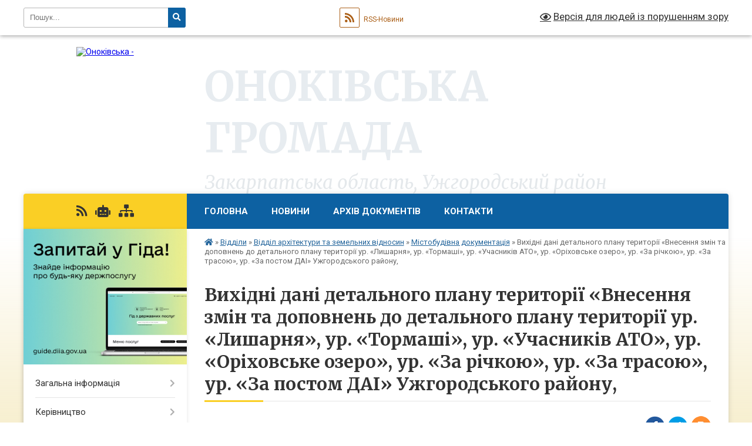

--- FILE ---
content_type: text/html; charset=UTF-8
request_url: https://onokivska-gromada.gov.ua/news/1626696341/
body_size: 14976
content:
<!DOCTYPE html>
<html lang="uk">
<head>
	<!--[if IE]><meta http-equiv="X-UA-Compatible" content="IE=edge"><![endif]-->
	<meta charset="utf-8">
	<meta name="viewport" content="width=device-width, initial-scale=1">
	<!--[if IE]><script>
		document.createElement('header');
		document.createElement('nav');
		document.createElement('main');
		document.createElement('section');
		document.createElement('article');
		document.createElement('aside');
		document.createElement('footer');
		document.createElement('figure');
		document.createElement('figcaption');
	</script><![endif]-->
	<title>Вихідні дані детального плану території  «Внесення змін та доповнень до детального плану території ур. «Лишарня», ур. «Тормаші», ур. «Учасників АТО», ур. «Оріховське озеро», ур. «За річкою», ур. «За трасою», ур. «За постом ДАІ» Ужгородського району,  | Оноківська громада</title>
	<meta name="description" content="">
	<meta name="keywords" content="Вихідні, дані, детального, плану, території, , «Внесення, змін, та, доповнень, до, детального, плану, території, ур., «Лишарня»,, ур., «Тормаші»,, ур., «Учасників, АТО»,, ур., «Оріховське, озеро»,, ур., «За, річкою»,, ур., «За, трасою»,, ур., «За, постом, ДАІ», Ужгородського, району,, , |, Оноківська, громада">

	
		<meta property="og:image" content="https://rada.info/upload/users_files/04350168/gerb/ОТГ_page-0001.png">
	<meta property="og:image:width" content="">
	<meta property="og:image:height" content="">
			<meta property="og:title" content="Вихідні дані детального плану території  «Внесення змін та доповнень до детального плану території ур. «Лишарня», ур. «Тормаші», ур. «Учасників АТО», ур. «Оріховське озеро», ур. «За річкою», ур. «За трасою», ур. «За постом ДАІ» Ужгородського району, ">
				<meta property="og:type" content="article">
	<meta property="og:url" content="https://onokivska-gromada.gov.ua/news/1626696341/">
		
		<link rel="apple-touch-icon" sizes="57x57" href="https://gromada.org.ua/apple-icon-57x57.png">
	<link rel="apple-touch-icon" sizes="60x60" href="https://gromada.org.ua/apple-icon-60x60.png">
	<link rel="apple-touch-icon" sizes="72x72" href="https://gromada.org.ua/apple-icon-72x72.png">
	<link rel="apple-touch-icon" sizes="76x76" href="https://gromada.org.ua/apple-icon-76x76.png">
	<link rel="apple-touch-icon" sizes="114x114" href="https://gromada.org.ua/apple-icon-114x114.png">
	<link rel="apple-touch-icon" sizes="120x120" href="https://gromada.org.ua/apple-icon-120x120.png">
	<link rel="apple-touch-icon" sizes="144x144" href="https://gromada.org.ua/apple-icon-144x144.png">
	<link rel="apple-touch-icon" sizes="152x152" href="https://gromada.org.ua/apple-icon-152x152.png">
	<link rel="apple-touch-icon" sizes="180x180" href="https://gromada.org.ua/apple-icon-180x180.png">
	<link rel="icon" type="image/png" sizes="192x192"  href="https://gromada.org.ua/android-icon-192x192.png">
	<link rel="icon" type="image/png" sizes="32x32" href="https://gromada.org.ua/favicon-32x32.png">
	<link rel="icon" type="image/png" sizes="96x96" href="https://gromada.org.ua/favicon-96x96.png">
	<link rel="icon" type="image/png" sizes="16x16" href="https://gromada.org.ua/favicon-16x16.png">
	<link rel="manifest" href="https://gromada.org.ua/manifest.json">
	<meta name="msapplication-TileColor" content="#ffffff">
	<meta name="msapplication-TileImage" content="https://gromada.org.ua/ms-icon-144x144.png">
	<meta name="theme-color" content="#ffffff">
	
	
		<meta name="robots" content="">
	
	<link rel="preconnect" href="https://fonts.googleapis.com">
	<link rel="preconnect" href="https://fonts.gstatic.com" crossorigin>
	<link href="https://fonts.googleapis.com/css?family=Merriweather:400i,700|Roboto:400,400i,700,700i&amp;subset=cyrillic-ext" rel="stylesheet">

    <link rel="preload" href="https://cdnjs.cloudflare.com/ajax/libs/font-awesome/5.9.0/css/all.min.css" as="style">
	<link rel="stylesheet" href="https://cdnjs.cloudflare.com/ajax/libs/font-awesome/5.9.0/css/all.min.css" integrity="sha512-q3eWabyZPc1XTCmF+8/LuE1ozpg5xxn7iO89yfSOd5/oKvyqLngoNGsx8jq92Y8eXJ/IRxQbEC+FGSYxtk2oiw==" crossorigin="anonymous" referrerpolicy="no-referrer" />
	
    <link rel="preload" href="//gromada.org.ua/themes/nature/css/styles_vip.css?v=3.31" as="style">
	<link rel="stylesheet" href="//gromada.org.ua/themes/nature/css/styles_vip.css?v=3.31">
	<link rel="stylesheet" href="//gromada.org.ua/themes/nature/css/77186/theme_vip.css?v=1768741149">
	
		<!--[if lt IE 9]>
	<script src="https://oss.maxcdn.com/html5shiv/3.7.2/html5shiv.min.js"></script>
	<script src="https://oss.maxcdn.com/respond/1.4.2/respond.min.js"></script>
	<![endif]-->
	<!--[if gte IE 9]>
	<style type="text/css">
		.gradient { filter: none; }
	</style>
	<![endif]-->

</head>
<body class="">

	<a href="#top_menu" class="skip-link link" aria-label="Перейти до головного меню (Alt+1)" accesskey="1">Перейти до головного меню (Alt+1)</a>
	<a href="#left_menu" class="skip-link link" aria-label="Перейти до бічного меню (Alt+2)" accesskey="2">Перейти до бічного меню (Alt+2)</a>
    <a href="#main_content" class="skip-link link" aria-label="Перейти до головного вмісту (Alt+3)" accesskey="3">Перейти до текстового вмісту (Alt+3)</a>



		<div id="all_screen">

						<section class="search_menu">
				<div class="wrap">
					<div class="row">
						<div class="grid-25 fl">
							<form action="https://onokivska-gromada.gov.ua/search/" class="search">
								<input type="text" name="q" value="" placeholder="Пошук..." aria-label="Введіть пошукову фразу" required>
								<button type="submit" name="search" value="y" aria-label="Натисніть для здійснення пошуку"><i class="fa fa-search"></i></button>
							</form>
							<a id="alt_version_eye" href="#" title="Версія для людей із порушенням зору" onclick="return set_special('4beb8cf03a5ac95735de9ca837ce8ee8569cf7da');"><i class="far fa-eye"></i></a>
						</div>
						<div class="grid-75">
							<div class="row">
								<div class="grid-25" style="padding-top: 13px;">
									<div id="google_translate_element"></div>
								</div>
								<div class="grid-25" style="padding-top: 13px;">
									<a href="https://gromada.org.ua/rss/77186/" class="rss" title="RSS-стрічка"><span><i class="fa fa-rss"></i></span> RSS-Новини</a>
								</div>
								<div class="grid-50 alt_version_block">

									<div class="alt_version">
										<a href="#" class="set_special_version" onclick="return set_special('4beb8cf03a5ac95735de9ca837ce8ee8569cf7da');"><i class="far fa-eye"></i> Версія для людей із порушенням зору</a>
									</div>

								</div>
								<div class="clearfix"></div>
							</div>
						</div>
						<div class="clearfix"></div>
					</div>
				</div>
			</section>
			
			<header>
				<div class="wrap">
					<div class="row">

						<div class="grid-25 logo fl">
							<a href="https://onokivska-gromada.gov.ua/" id="logo">
								<img src="https://rada.info/upload/users_files/04350168/gerb/ОТГ_page-0001.png" alt="Оноківська - ">
							</a>
						</div>
						<div class="grid-75 title fr">
							<div class="slogan_1">Оноківська громада</div>
							<div class="slogan_2">Закарпатська область, Ужгородський район</div>
						</div>
						<div class="clearfix"></div>

					</div>
				</div>
			</header>

			<div class="wrap">
				<section class="middle_block">

					<div class="row">
						<div class="grid-75 fr">
							<nav class="main_menu" id="top_menu">
								<ul>
																		<li class=" has-sub">
										<a href="https://onokivska-gromada.gov.ua/main/">Головна</a>
																				<button onclick="return show_next_level(this);" aria-label="Показати підменю"></button>
																														<ul>
																						<li>
												<a href="https://onokivska-gromada.gov.ua/news/">Новини</a>
																																			</li>
																																</ul>
																			</li>
																		<li class=" has-sub">
										<a href="https://onokivska-gromada.gov.ua/novini-13-12-07-02-12-2020/">Новини</a>
																				<button onclick="return show_next_level(this);" aria-label="Показати підменю"></button>
																														<ul>
																						<li>
												<a href="https://onokivska-gromada.gov.ua/uryadovi-programi-15-31-41-06-12-2020/">Урядові програми</a>
																																			</li>
																																</ul>
																			</li>
																		<li class="">
										<a href="https://onokivska-gromada.gov.ua/docs/">Архів документів</a>
																													</li>
																		<li class="">
										<a href="https://onokivska-gromada.gov.ua/feedback/">Контакти</a>
																													</li>
																										</ul>

								<button class="menu-button" id="open-button" tabindex="-1"><i class="fas fa-bars"></i> Меню сайту</button>

							</nav>
							<div class="clearfix"></div>

														<section class="bread_crumbs">
								<div xmlns:v="http://rdf.data-vocabulary.org/#"><a href="https://onokivska-gromada.gov.ua/" title="Головна сторінка"><i class="fas fa-home"></i></a> &raquo; <a href="https://onokivska-gromada.gov.ua/viddili-11-54-52-02-08-2023/">Відділи</a> &raquo; <a href="https://onokivska-gromada.gov.ua/viddil-mistobuduvannya-ta-arhitekturi-17-05-59-15-12-2021/">Відділ архітектури та земельних відносин</a> &raquo; <a href="https://onokivska-gromada.gov.ua/mistobudivna-dokumentaciya-16-16-54-30-03-2020/" aria-current="page">Містобудівна документація</a>  &raquo; <span>Вихідні дані детального плану території  «Внесення змін та доповнень до детального плану території ур. «Лишарня», ур. «Тормаші», ур. «Учасників АТО», ур. «Оріховське озеро», ур. «За річкою», ур. «За трасою», ур. «За постом ДАІ» Ужгородського району, </span></div>
							</section>
							
							<main id="main_content">

																											<h1>Вихідні дані детального плану території  «Внесення змін та доповнень до детального плану території ур. «Лишарня», ур. «Тормаші», ур. «Учасників АТО», ур. «Оріховське озеро», ур. «За річкою», ур. «За трасою», ур. «За постом ДАІ» Ужгородського району, </h1>


<div class="row">
	<div class="grid-30 one_news_date">
		Дата: <span>15.07.2021 15:04</span>
	</div>
	<div class="grid-30 one_news_count">
		Кількість переглядів: <span>696</span>
	</div>
		<div class="grid-30 one_news_socials">
		<button class="social_share" data-type="fb" aria-label="Поширити у Фейсбук"><img src="//gromada.org.ua/themes/nature/img/share/fb.png" alt="Іконака Фейсбук"></button>
		<button class="social_share" data-type="tw" aria-label="Поширити у Твітер"><img src="//gromada.org.ua/themes/nature/img/share/tw.png" alt="Іконка Твітер"></button>
		<button class="print_btn" onclick="window.print();" aria-label="Надрукувати"><img src="//gromada.org.ua/themes/nature/img/share/print.png" alt="Іконка принтеру"></button>
	</div>
		<div class="clearfix"></div>
</div>

<hr>

<p><iframe allow="autoplay" height="480" src="https://drive.google.com/file/d/1C8nZi6IBuvtbO8dBFVdVirFdS0Pud6oX/preview" width="640"></iframe></p>
<div class="clearfix"></div>

<hr>



<p><a href="https://onokivska-gromada.gov.ua/mistobudivna-dokumentaciya-16-16-54-30-03-2020/" class="btn btn-grey">&laquo; повернутися</a></p>																	
							</main>
						</div>
						<div class="grid-25 fl">

							<div class="project_name">
								<a href="https://gromada.org.ua/rss/77186/" rel="nofollow" target="_blank" title="RSS-стрічка новин сайту"><i class="fas fa-rss"></i></a>
																<a href="https://onokivska-gromada.gov.ua/feedback/#chat_bot" title="Наша громада в смартфоні"><i class="fas fa-robot"></i></a>
																																																								<a href="https://onokivska-gromada.gov.ua/sitemap/" title="Мапа сайту"><i class="fas fa-sitemap"></i></a>
							</div>
							<aside class="left_sidebar">
				
																<div class="diia_guide">
									<a href="https://guide.diia.gov.ua/" rel="nofollow" target="_blank"><img src="https://gromada.org.ua/upload/diia_guide.jpg" alt="Гід державних послуг"></a>
								</div>
								
																<nav class="sidebar_menu" id="left_menu">
									<ul>
																				<li class=" has-sub">
											<a href="https://onokivska-gromada.gov.ua/zagalna-informaciya-15-18-32-03-08-2023/">Загальна інформація</a>
																						<button onclick="return show_next_level(this);" aria-label="Показати підменю"></button>
																																	<i class="fa fa-chevron-right"></i>
											<ul>
																								<li class=" has-sub">
													<a href="https://onokivska-gromada.gov.ua/istorichna-dovidka-17-16-55-26-02-2020/">Історична довідка</a>
																										<button onclick="return show_next_level(this);" aria-label="Показати підменю"></button>
																																							<i class="fa fa-chevron-right"></i>
													<ul>
																												<li><a href="https://onokivska-gromada.gov.ua/istoriya-sela-onokivci-08-31-47-27-02-2020/">Село Оноківці</a></li>
																												<li><a href="https://onokivska-gromada.gov.ua/istoriya-sela-orihovicya-08-34-05-27-02-2020/">Село Оріховиця</a></li>
																												<li><a href="https://onokivska-gromada.gov.ua/istoriya-sela-nevicke-08-35-20-27-02-2020/">Село Невицьке</a></li>
																												<li><a href="https://onokivska-gromada.gov.ua/istoriya-sela-kamyanicya-13-45-14-27-02-2021/">Село Кам'яниця</a></li>
																												<li><a href="https://onokivska-gromada.gov.ua/istoriya-sela-guta-13-45-28-27-02-2021/">Село Гута</a></li>
																																									</ul>
																									</li>
																								<li class="">
													<a href="https://onokivska-gromada.gov.ua/reglament-onokivskoi-silskoi-radi-14-11-52-24-05-2021/">Регламент Оноківської сільської ради</a>
																																						</li>
																								<li class="">
													<a href="https://onokivska-gromada.gov.ua/struktura-15-12-48-12-12-2020/">Структура і штатна чисельність апарату Оноківської сільської ради  та її виконавчих органів (крім юридичних осіб публічного права)</a>
																																						</li>
																								<li class="">
													<a href="https://onokivska-gromada.gov.ua/strategiya-rozvitku-onokivskoi-silskoi-teritorialnoi-gromadi-na-period-do-2027-roku-proekt-15-54-18-04-08-2023/">СТРАТЕГІЯ  розвитку Оноківської сільської територіальної громади  на період до 2027 року (проєкт)</a>
																																						</li>
																								<li class="">
													<a href="https://onokivska-gromada.gov.ua/grafik-prijomu-gromadyan-deputatami-onokivskoi-silskoi-radi-15-21-10-04-03-2024/">Графік прийому громадян депутатами Оноківської сільської ради</a>
																																						</li>
																								<li class="">
													<a href="https://onokivska-gromada.gov.ua/turistichna-karta-gromadi-11-03-36-20-02-2024/">Туристична карта громади</a>
																																						</li>
																																			</ul>
																					</li>
																				<li class=" has-sub">
											<a href="https://onokivska-gromada.gov.ua/kerivnictvo-14-45-38-01-08-2023/">Керівництво</a>
																						<button onclick="return show_next_level(this);" aria-label="Показати підменю"></button>
																																	<i class="fa fa-chevron-right"></i>
											<ul>
																								<li class="">
													<a href="https://onokivska-gromada.gov.ua/silskij-golova-15-52-06-01-08-2023/">Сільський голова</a>
																																						</li>
																								<li class="">
													<a href="https://onokivska-gromada.gov.ua/sekretar-silskoi-radi-09-24-55-02-08-2023/">Секретар сільської ради</a>
																																						</li>
																								<li class="">
													<a href="https://onokivska-gromada.gov.ua/zastupnik-silskogo-golovi-z-pitan-budivnictva-ta-zemelnih-vidnosin-10-54-46-23-01-2025/">Заступник сільського голови з питань  будівництва та земельних відносин</a>
																																						</li>
																								<li class="">
													<a href="https://onokivska-gromada.gov.ua/zastupnik-silskogo-golovi-radi-z-pitan-osviti-kulturi-molodi-sportu-ta-mizhnarodnoi-spivpraci-cifrovogo-rozvitku-11-06-53-23-01-2025/">Заступник сільського голови ради з питань освіти, культури, молоді, спорту та міжнародної співпраці, цифрового розвитку</a>
																																						</li>
																								<li class="">
													<a href="https://onokivska-gromada.gov.ua/zastupnik-silskogo-golovi-radi-iz-socialnih-pitan-11-10-59-23-01-2025/">Заступник сільського голови ради із  соціальних питань</a>
																																						</li>
																								<li class="">
													<a href="https://onokivska-gromada.gov.ua/pershij-zastupnik-silskogo-golovi-10-45-19-23-01-2025/">Перший заступник сільського голови</a>
																																						</li>
																																			</ul>
																					</li>
																				<li class=" has-sub">
											<a href="https://onokivska-gromada.gov.ua/deputati-gromadi-15-13-00-12-12-2020/">Депутати громади</a>
																						<button onclick="return show_next_level(this);" aria-label="Показати підменю"></button>
																																	<i class="fa fa-chevron-right"></i>
											<ul>
																								<li class="">
													<a href="https://onokivska-gromada.gov.ua/gushtan-dmitro-volodimirovich-09-04-08-04-08-2023/">Гуштан Дмитро Володимирович</a>
																																						</li>
																								<li class="">
													<a href="https://onokivska-gromada.gov.ua/kostik-vasil-vasilovich-09-06-07-04-08-2023/">Костик Василь Васильович</a>
																																						</li>
																								<li class="">
													<a href="https://onokivska-gromada.gov.ua/lejba-evgen-vasilovich-09-07-21-04-08-2023/">Лейба Євген Васильович</a>
																																						</li>
																								<li class="">
													<a href="https://onokivska-gromada.gov.ua/prihodko-rostislav-orestovich-09-08-21-04-08-2023/">Приходько Ростислав Орестович</a>
																																						</li>
																								<li class="">
													<a href="https://onokivska-gromada.gov.ua/babidorich-mariya-petrivna-09-09-29-04-08-2023/">Бабидорич Марія Петрівна</a>
																																						</li>
																								<li class="">
													<a href="https://onokivska-gromada.gov.ua/bilen-yaroslav-yaroslavovich-09-10-32-04-08-2023/">Білень Ярослав Ярославович</a>
																																						</li>
																								<li class="">
													<a href="https://onokivska-gromada.gov.ua/borinskij-valerij-stepanovich-09-11-12-04-08-2023/">Боринський Валерій Степанович</a>
																																						</li>
																								<li class="">
													<a href="https://onokivska-gromada.gov.ua/kucher-ivan-ivanovich-09-12-16-04-08-2023/">Кучер Іван Іванович</a>
																																						</li>
																								<li class="">
													<a href="https://onokivska-gromada.gov.ua/gaza-mihajlo-mihajlovich-09-13-17-04-08-2023/">Газа Михайло Михайлович</a>
																																						</li>
																								<li class="">
													<a href="https://onokivska-gromada.gov.ua/feschenko-vitalij-mihajlovich-09-14-16-04-08-2023/">Фещенко Віталій Михайлович</a>
																																						</li>
																								<li class="">
													<a href="https://onokivska-gromada.gov.ua/buk-tetyana-fedorivna-09-15-23-04-08-2023/">Бук Тетяна Федорівна</a>
																																						</li>
																								<li class="">
													<a href="https://onokivska-gromada.gov.ua/koval-ruslan-jurijovich-09-16-15-04-08-2023/">Коваль Руслан Юрійович</a>
																																						</li>
																								<li class="">
													<a href="https://onokivska-gromada.gov.ua/mashika-stepan-stepanovich-09-17-06-04-08-2023/">Машіка Степан Степанович</a>
																																						</li>
																								<li class="">
													<a href="https://onokivska-gromada.gov.ua/vuksta-ivan-jurijovich-09-18-06-04-08-2023/">Вукста Іван Юрійович</a>
																																						</li>
																								<li class="">
													<a href="https://onokivska-gromada.gov.ua/girich-tetyana-volodimirivna-09-19-05-04-08-2023/">Гирич Тетяна Володимирівна</a>
																																						</li>
																								<li class="">
													<a href="https://onokivska-gromada.gov.ua/segedij-sergij-stepanovich-09-19-53-04-08-2023/">Сегедій Сергій Степанович</a>
																																						</li>
																								<li class="">
													<a href="https://onokivska-gromada.gov.ua/ganich-vitalij-josipovich-09-20-09-04-08-2023/">Ганич Віталій Йосипович</a>
																																						</li>
																								<li class="">
													<a href="https://onokivska-gromada.gov.ua/kogutka-stanislav-ivanovich-09-21-01-04-08-2023/">Когутка Станіслав Іванович</a>
																																						</li>
																								<li class="">
													<a href="https://onokivska-gromada.gov.ua/macik-sergij-sergijovich-09-21-56-04-08-2023/">Мацик Сергій Сергійович</a>
																																						</li>
																								<li class="">
													<a href="https://onokivska-gromada.gov.ua/rosada-ganna-juriivna-09-22-38-04-08-2023/">Росада Ганна Юріївна</a>
																																						</li>
																								<li class="">
													<a href="https://onokivska-gromada.gov.ua/grinchuk-yaroslav-vasilovich-09-23-30-04-08-2023/">Гринчук Ярослав Васильович</a>
																																						</li>
																								<li class="">
													<a href="https://onokivska-gromada.gov.ua/kovach-ivan-andrijovich-09-24-42-04-08-2023/">Ковач Іван Андрійович</a>
																																						</li>
																																			</ul>
																					</li>
																				<li class=" has-sub">
											<a href="https://onokivska-gromada.gov.ua/starosti-15-13-33-12-12-2020/">Старости</a>
																						<button onclick="return show_next_level(this);" aria-label="Показати підменю"></button>
																																	<i class="fa fa-chevron-right"></i>
											<ul>
																								<li class=" has-sub">
													<a href="https://onokivska-gromada.gov.ua/kovach-ivan-ivanoch-10-05-17-04-08-2023/">Ковач Іван Іванович</a>
																										<button onclick="return show_next_level(this);" aria-label="Показати підменю"></button>
																																							<i class="fa fa-chevron-right"></i>
													<ul>
																												<li><a href="https://onokivska-gromada.gov.ua/plan-roboti-09-53-07-21-08-2023/">План роботи</a></li>
																												<li><a href="https://onokivska-gromada.gov.ua/avtobiografiya-16-04-32-21-08-2023/">Автобіографія</a></li>
																																									</ul>
																									</li>
																								<li class=" has-sub">
													<a href="https://onokivska-gromada.gov.ua/kucin-nataliya-10-05-35-04-08-2023/">Куцин Наталія Іванівна</a>
																										<button onclick="return show_next_level(this);" aria-label="Показати підменю"></button>
																																							<i class="fa fa-chevron-right"></i>
													<ul>
																												<li><a href="https://onokivska-gromada.gov.ua/avtobiografiya-09-35-53-21-08-2023/">Автобіографія</a></li>
																												<li><a href="https://onokivska-gromada.gov.ua/plan-roboti-09-51-28-21-08-2023/">План роботи</a></li>
																												<li><a href="https://onokivska-gromada.gov.ua/zvit-starosti-kamyanickogo-starostinskogo-okrugu-onokivskoi-silskoi-radi-za-period-roboti-z-lipnya-2021-roku-po-traven-2022-roku-13-48-40-08-09-2023/">Звіт старости Кам`яницького старостинського округу Оноківської сільської ради за період роботи за 2022 рік</a></li>
																																									</ul>
																									</li>
																								<li class=" has-sub">
													<a href="https://onokivska-gromada.gov.ua/kichka-nataliya-10-05-52-04-08-2023/">Кичка Наталія Юріївна</a>
																										<button onclick="return show_next_level(this);" aria-label="Показати підменю"></button>
																																							<i class="fa fa-chevron-right"></i>
													<ul>
																												<li><a href="https://onokivska-gromada.gov.ua/avtobiografiya-14-09-25-18-08-2023/">Автобіографія</a></li>
																												<li><a href="https://onokivska-gromada.gov.ua/zvit-starosti-nevickogo-starostinskogo-okrugu-onokivskoi-silskoi-radi-za-period-roboti-z-lipnya-2021-roku-po-traven-2022-roku-08-57-07-18-08-2023/">Звіт старости Невицького старостинського округу Оноківської сільської ради за період роботи з липня 2021 року по травень 2022 року</a></li>
																												<li><a href="https://onokivska-gromada.gov.ua/plan-roboti-09-48-45-21-08-2023/">План роботи</a></li>
																																									</ul>
																									</li>
																																			</ul>
																					</li>
																				<li class="">
											<a href="https://onokivska-gromada.gov.ua/policejskij-oficer-gromadi-16-53-53-03-01-2024/">Поліцейський офіцер громади</a>
																																</li>
																				<li class=" has-sub">
											<a href="https://onokivska-gromada.gov.ua/postijni-duputatski-komisii-11-27-22-17-08-2023/">Постійні депутатські комісії</a>
																						<button onclick="return show_next_level(this);" aria-label="Показати підменю"></button>
																																	<i class="fa fa-chevron-right"></i>
											<ul>
																								<li class=" has-sub">
													<a href="https://onokivska-gromada.gov.ua/protokoli-postijnih-komisij-14-22-19-24-02-2020/">Документи постійних депутатських комісій</a>
																										<button onclick="return show_next_level(this);" aria-label="Показати підменю"></button>
																																							<i class="fa fa-chevron-right"></i>
													<ul>
																												<li><a href="https://onokivska-gromada.gov.ua/polozhennya-pro-postijni-komisii-13-36-19-30-11-2022/">Положення про постійні комісії</a></li>
																												<li><a href="https://onokivska-gromada.gov.ua/viii-sklikannya-onokivskoi-silskoi-radi-11-19-08-03-12-2020/">VIII скликання Оноківської сільської ради</a></li>
																																									</ul>
																									</li>
																																			</ul>
																					</li>
																				<li class=" has-sub">
											<a href="https://onokivska-gromada.gov.ua/vikonavchij-komitet-15-14-14-12-12-2020/">Виконавчий комітет</a>
																						<button onclick="return show_next_level(this);" aria-label="Показати підменю"></button>
																																	<i class="fa fa-chevron-right"></i>
											<ul>
																								<li class=" has-sub">
													<a href="https://onokivska-gromada.gov.ua/rishennya-vikonavchih-komitetiv-14-23-23-24-02-2020/">Проекти рішень виконавчого комітету</a>
																										<button onclick="return show_next_level(this);" aria-label="Показати підменю"></button>
																																							<i class="fa fa-chevron-right"></i>
													<ul>
																												<li><a href="https://onokivska-gromada.gov.ua/proekti-rishen-vikonavchogo-komitetu-17-54-34-23-02-2021/">Проекти рішень виконавчого комітету</a></li>
																												<li><a href="https://onokivska-gromada.gov.ua/proekti-rishen-do-ix-zasidannya-vikonavchogo-komitetu-16-00-50-20-05-2021/">Проекти рішень до IX засідання виконавчого комітету</a></li>
																												<li><a href="https://onokivska-gromada.gov.ua/proekti-rishen-do-hii-zasidannya-vikonavchogo-komitetu-12-21-45-14-07-2021/">Проекти рішень до ХІІ засідання виконавчого комітету</a></li>
																												<li><a href="https://onokivska-gromada.gov.ua/proekti-rishen-do-hiv-zasidannya-vikonavchogo-komitetu-14-49-49-27-07-2021/">Проекти рішень до ХIV засідання виконавчого комітету</a></li>
																												<li><a href="https://onokivska-gromada.gov.ua/proekti-rishen-do-hiii-zasidannya-vikonavchogo-komitetu-16-46-31-21-07-2021/">Проекти рішень до ХІІІ засідання виконавчого комітету</a></li>
																												<li><a href="https://onokivska-gromada.gov.ua/proekti-rishen-do-xiv-zasidannya-vikonavchogo-komitetu-08-58-51-30-08-2021/">Проекти рішень до XІV засідання виконавчого комітету</a></li>
																												<li><a href="https://onokivska-gromada.gov.ua/proekti-rishen-do-xv-zasidannya-vikonavchogo-komitetu-13-58-08-27-09-2021/">Проекти рішень до XV засідання виконавчого комітету</a></li>
																												<li><a href="https://onokivska-gromada.gov.ua/proekti-rishen-do-xvi-zasidannya-vikonavchogo-komitetu-11-28-39-21-10-2021/">Проекти рішень до XVІ засідання виконавчого комітету</a></li>
																												<li><a href="https://onokivska-gromada.gov.ua/proekti-rishen-do-xvii-zasidannya-vikonavchogo-komitetu-11-50-39-30-11-2021/">Проекти рішень до XVІІ засідання виконавчого комітету</a></li>
																												<li><a href="https://onokivska-gromada.gov.ua/proekti-rishen-do-xviii-zasidannya-vikonavchogo-komitetu-10-49-07-13-12-2021/">Проекти рішень до XVIІІ засідання виконавчого комітету</a></li>
																												<li><a href="https://onokivska-gromada.gov.ua/proekti-rishen-do-xix-zasidannya-vikonavchogo-komitetu-11-31-38-23-02-2022/">Проекти рішень до XIX засідання виконавчого комітету</a></li>
																												<li><a href="https://onokivska-gromada.gov.ua/proekti-rishen-vikonavchogo-komitetu-vid-09-serpnya-2022-roku-11-07-06-09-08-2022/">Проекти рішень виконавчого комітету від 09 серпня 2022 року</a></li>
																												<li><a href="https://onokivska-gromada.gov.ua/proekti-rishen-vikonavchogo-komitetu-vid-28-chervnya-2022-roku-08-59-51-02-07-2022/">Проекти рішень виконавчого комітету від 28 червня 2022 року</a></li>
																												<li><a href="https://onokivska-gromada.gov.ua/proekti-rishen-vikonavchogo-komitetu-vid-30-serpnya-2022-roku-13-39-01-26-08-2022/">Проекти рішень виконавчого комітету від 30 серпня 2022 року</a></li>
																												<li><a href="https://onokivska-gromada.gov.ua/proekti-rishen-vikonavchogo-komitetu-vid-05-zhovtnya-2022-roku-21-27-39-04-10-2022/">Проекти рішень виконавчого комітету від 05 жовтня 2022 року</a></li>
																																									</ul>
																									</li>
																								<li class="">
													<a href="https://onokivska-gromada.gov.ua/rozporyadzhennya-pro-vikonavchij-komitet-onokivskoi-silskoi-radi-09-02-18-05-01-2024/">Розпорядження про виконавчий комітет Оноківської сільської ради</a>
																																						</li>
																																			</ul>
																					</li>
																				<li class=" has-sub">
											<a href="https://onokivska-gromada.gov.ua/dokumenti-14-20-57-24-02-2020/">Документи</a>
																						<button onclick="return show_next_level(this);" aria-label="Показати підменю"></button>
																																	<i class="fa fa-chevron-right"></i>
											<ul>
																								<li class="">
													<a href="https://onokivska-gromada.gov.ua/protokoli-poimennogo-golosuvannya-15-37-05-24-02-2020/">Протоколи поіменного голосування</a>
																																						</li>
																								<li class=" has-sub">
													<a href="https://onokivska-gromada.gov.ua/rozporyadzhennya-silskoi-radi-14-32-46-24-02-2020/">Розпорядження сільського голови</a>
																										<button onclick="return show_next_level(this);" aria-label="Показати підменю"></button>
																																							<i class="fa fa-chevron-right"></i>
													<ul>
																												<li><a href="https://onokivska-gromada.gov.ua/ochischennya-vladi-18-11-08-10-02-2021/">Очищення влади</a></li>
																																									</ul>
																									</li>
																								<li class=" has-sub">
													<a href="https://onokivska-gromada.gov.ua/proekti-rishen-sesii-14-47-54-30-06-2023/">Проекти рішень сесії</a>
																										<button onclick="return show_next_level(this);" aria-label="Показати підменю"></button>
																																							<i class="fa fa-chevron-right"></i>
													<ul>
																												<li><a href="https://onokivska-gromada.gov.ua/proekti-rishen-do-ii-sesii-viii-sklikannya-14-48-25-30-06-2023/">Проекти рішень до ІІ сесії VIII скликання</a></li>
																												<li><a href="https://onokivska-gromada.gov.ua/proekti-rishen-do-ih-sesii-11-27-57-03-07-2023/">Проекти рішень до ІХ сесії</a></li>
																												<li><a href="https://onokivska-gromada.gov.ua/proekti-rishen-do-h-sesii-13-40-13-03-07-2023/">Проекти рішень до Х сесії</a></li>
																												<li><a href="https://onokivska-gromada.gov.ua/proekti-rishen-do-hii-sesii-14-09-54-03-07-2023/">Проекти рішень до ХІІ сесії</a></li>
																												<li><a href="https://onokivska-gromada.gov.ua/proekti-rishen-do-viii-sesii-14-07-15-06-07-2023/">Проекти рішень до VІIІ сесії</a></li>
																												<li><a href="https://onokivska-gromada.gov.ua/proekti-rishen-do-ih-sesii-viii-sklikannya-10-16-54-01-08-2023/">Проекти рішень до ІХ сесії VIII скликання</a></li>
																												<li><a href="https://onokivska-gromada.gov.ua/proekti-rishen-do-xxxviii-sesii-viii-sklikannya-15-32-01-05-01-2024/">Проєкти рішень до XXXVIII сесії VIII скликання</a></li>
																																									</ul>
																									</li>
																																			</ul>
																					</li>
																				<li class="active has-sub">
											<a href="https://onokivska-gromada.gov.ua/viddili-11-54-52-02-08-2023/">Відділи</a>
																						<button onclick="return show_next_level(this);" aria-label="Показати підменю"></button>
																																	<i class="fa fa-chevron-right"></i>
											<ul>
																								<li class=" has-sub">
													<a href="https://onokivska-gromada.gov.ua/viddil-turizmu-mizhnarodnogo-spivrobitnictva-ta-upravlinnya-proektami-14-55-18-11-05-2021/">Відділ комунальної власності та роботи з проєктами</a>
																										<button onclick="return show_next_level(this);" aria-label="Показати підменю"></button>
																																							<i class="fa fa-chevron-right"></i>
													<ul>
																												<li><a href="https://onokivska-gromada.gov.ua/zemelni-torgi-14-12-55-18-10-2021/">Земельні торги</a></li>
																												<li><a href="https://onokivska-gromada.gov.ua/turistichni-marshruti-vihidnogo-dnya-08-45-22-11-06-2021/">Туристичні маршрути вихідного дня</a></li>
																												<li><a href="https://onokivska-gromada.gov.ua/doroga-na-plishku-11-55-41-16-07-2021/">Дорога на Плішку</a></li>
																												<li><a href="https://onokivska-gromada.gov.ua/viddil-civilnogo-zahistu-mobilizacijnoi-roboti-ta-ohoroni-navkolishnogo-seredovischa-08-32-58-20-05-2021/">Житлово-комунальне господарство</a></li>
																												<li><a href="https://onokivska-gromada.gov.ua/viddil-municipalna-inspekciya-14-26-35-01-07-2021/">Служба "Муніципальна інспекція"</a></li>
																												<li><a href="https://onokivska-gromada.gov.ua/pasazhirski-perevezennya-13-53-48-10-10-2025/">Пасажирські перевезення</a></li>
																																									</ul>
																									</li>
																								<li class="active has-sub">
													<a href="https://onokivska-gromada.gov.ua/viddil-mistobuduvannya-ta-arhitekturi-17-05-59-15-12-2021/">Відділ архітектури та земельних відносин</a>
																										<button onclick="return show_next_level(this);" aria-label="Показати підменю"></button>
																																							<i class="fa fa-chevron-right"></i>
													<ul>
																												<li class="active"><a href="https://onokivska-gromada.gov.ua/mistobudivna-dokumentaciya-16-16-54-30-03-2020/">Містобудівна документація</a></li>
																												<li><a href="https://onokivska-gromada.gov.ua/polozhennya-pro-viddil-17-08-13-15-12-2021/">Положення про відділ</a></li>
																												<li><a href="https://onokivska-gromada.gov.ua/nakazi-pro-prisvoennya-adres-17-09-26-15-12-2021/">Накази про присвоєння адрес</a></li>
																												<li><a href="https://onokivska-gromada.gov.ua/kompleksnij-plan-prostorovogo-rozvitku-teritorii-onokivskoi-silskoi-radi-09-08-10-18-11-2025/">Комплексний план просторового розвитку території Оноківської  сільської ради</a></li>
																																									</ul>
																									</li>
																								<li class=" has-sub">
													<a href="https://onokivska-gromada.gov.ua/viddil-buhgalterskogo-obliku-zakupivel-ta-meterialnogo-zabezpechennya-09-50-01-01-08-2023/">Відділ бухгалтерського обліку, закупівель та метеріального забезпечення</a>
																										<button onclick="return show_next_level(this);" aria-label="Показати підменю"></button>
																																							<i class="fa fa-chevron-right"></i>
													<ul>
																												<li><a href="https://onokivska-gromada.gov.ua/pasporti-bjudzhetnih-program-09-52-03-30-11-2023/">Паспорти бюджетних програм</a></li>
																																									</ul>
																									</li>
																								<li class="">
													<a href="https://onokivska-gromada.gov.ua/viddil-komunikacij-ta-dokumentoobigu-09-50-36-01-08-2023/">Відділ організаційної та кадрової роботи</a>
																																						</li>
																								<li class=" has-sub">
													<a href="https://onokivska-gromada.gov.ua/sektor-iz-pravovih-pitan-10-00-34-03-08-2023/">Відділ із правових питань</a>
																										<button onclick="return show_next_level(this);" aria-label="Показати підменю"></button>
																																							<i class="fa fa-chevron-right"></i>
													<ul>
																												<li><a href="https://onokivska-gromada.gov.ua/viddil-iz-pravovih-pitan-14-09-53-17-11-2024/">Відділ із правових питань</a></li>
																																									</ul>
																									</li>
																								<li class=" has-sub">
													<a href="https://onokivska-gromada.gov.ua/viddil-socialnogo-zahistu-10-01-11-03-08-2023/">Відділ соціального захисту</a>
																										<button onclick="return show_next_level(this);" aria-label="Показати підменю"></button>
																																							<i class="fa fa-chevron-right"></i>
													<ul>
																												<li><a href="https://onokivska-gromada.gov.ua/programa-pidtrimki-uchasnikiv-bojovih-dij-chleniv-ih-simej-ta-simej-zagiblih-pomerlih-uchasnikiv-bojovih-dij-onokivskoi-silskoi-radi-na-2022-11-59-35-17-04-2024/">Програма підтримки учасників бойових дій, членів їх сімей та сімей загиблих (померлих учасників) бойових дій Оноківської сільської ради на 2022-2024 роки</a></li>
																												<li><a href="https://onokivska-gromada.gov.ua/zviti-pro-robotu-11-16-19-17-04-2024/">Звіти про роботу</a></li>
																												<li><a href="https://onokivska-gromada.gov.ua/kompleksna-programa-turbota-na-20212025-roki-11-45-30-17-04-2024/">Комплексна програма "Турбота" на 2021-2025 роки</a></li>
																																									</ul>
																									</li>
																								<li class=" has-sub">
													<a href="https://onokivska-gromada.gov.ua/viddil-osviti-onokivskoi-silskoi-radi-11-51-41-27-07-2021/">Відділ освіти, культури, молоді, спорту та міжнародної співпраці</a>
																										<button onclick="return show_next_level(this);" aria-label="Показати підменю"></button>
																																							<i class="fa fa-chevron-right"></i>
													<ul>
																												<li><a href="https://onokivska-gromada.gov.ua/viddil-osviti-kulturi-molodi-ta-sportu-09-46-57-24-03-2021/">Освіта</a></li>
																												<li><a href="https://onokivska-gromada.gov.ua/sport-08-56-31-30-03-2021/">Спорт</a></li>
																												<li><a href="https://onokivska-gromada.gov.ua/molod-08-26-34-31-05-2021/">Молодь</a></li>
																												<li><a href="https://onokivska-gromada.gov.ua/kultura-14-41-11-25-05-2021/">Культура</a></li>
																																									</ul>
																									</li>
																																			</ul>
																					</li>
																				<li class=" has-sub">
											<a href="https://onokivska-gromada.gov.ua/viddil-finansiv-onokivskoi-silskoi-radi-15-21-55-26-07-2021/">Відділ фінансів</a>
																						<button onclick="return show_next_level(this);" aria-label="Показати підменю"></button>
																																	<i class="fa fa-chevron-right"></i>
											<ul>
																								<li class="">
													<a href="https://onokivska-gromada.gov.ua/struktura-i-shtatna-chiselnist-viddilu-finansiv-onokivskoi-silskoi-radi-09-45-34-20-02-2024/">Структура і штатна чисельність відділу фінансів Оноківської сільської ради</a>
																																						</li>
																								<li class="">
													<a href="https://onokivska-gromada.gov.ua/pasporti-bjudzhetnih-program-15-06-47-20-10-2021/">Паспорти бюджетних програм</a>
																																						</li>
																								<li class="">
													<a href="https://onokivska-gromada.gov.ua/bjudzhetni-zapiti-2022-11-31-17-14-12-2021/">Бюджетні запити 2022</a>
																																						</li>
																								<li class="">
													<a href="https://onokivska-gromada.gov.ua/informaciya-pro-stan-vikonannya-bjudzhetu-onokivskoi-silskoi-radi-11-14-29-16-08-2023/">Інформація про стан виконання бюджету  Оноківської сільської ради</a>
																																						</li>
																								<li class="">
													<a href="https://onokivska-gromada.gov.ua/zviti-pro-vikonannya-bjudzhetu-onokivskoi-silskoi-radi-10-29-55-09-10-2023/">Звіти про виконання бюджету Оноківської сільської ради</a>
																																						</li>
																								<li class="">
													<a href="https://onokivska-gromada.gov.ua/rahunki-zi-splati-podatkiv-do-onokivskoi-otg-12-33-37-06-07-2022/">Рахунки зі сплати податків до державного бюджету</a>
																																						</li>
																																			</ul>
																					</li>
																				<li class=" has-sub">
											<a href="https://onokivska-gromada.gov.ua/sluzhba-u-spravah-ditej-08-28-06-06-07-2021/">Служба у справах дітей</a>
																						<button onclick="return show_next_level(this);" aria-label="Показати підменю"></button>
																																	<i class="fa fa-chevron-right"></i>
											<ul>
																								<li class="">
													<a href="https://onokivska-gromada.gov.ua/informaciya-pro-sluzhbu-u-spravah-ditej-13-26-58-17-09-2021/">Інформація про службу у справах дітей</a>
																																						</li>
																								<li class="">
													<a href="https://onokivska-gromada.gov.ua/polozhennya-pro-sluzhbu-u-spravah-ditej-13-27-29-17-09-2021/">Положення про службу у справах дітей</a>
																																						</li>
																								<li class="">
													<a href="https://onokivska-gromada.gov.ua/patronat-nad-ditinoju-13-28-22-17-09-2021/">Патронат над дитиною</a>
																																						</li>
																																			</ul>
																					</li>
																				<li class=" has-sub">
											<a href="https://onokivska-gromada.gov.ua/centr-nadannya-administrativnih-poslug-11-10-57-16-10-2020/">Центр надання адміністративних послуг Оноківської сільської ради</a>
																						<button onclick="return show_next_level(this);" aria-label="Показати підменю"></button>
																																	<i class="fa fa-chevron-right"></i>
											<ul>
																								<li class="">
													<a href="https://onokivska-gromada.gov.ua/struktura-i-shtatna-chiselnist-centru-nadannya-administrativnih-poslug-vikonavchogo-komitetu-onokivskoi-silskoi-radi-09-44-22-20-02-2024/">Структура і штатна чисельність Центру надання адміністративних послуг виконавчого комітету Оноківської сільської ради</a>
																																						</li>
																								<li class="">
													<a href="https://onokivska-gromada.gov.ua/ochischennya-vladi-13-22-45-11-03-2024/">Очищення влади</a>
																																						</li>
																								<li class="">
													<a href="https://onokivska-gromada.gov.ua/dokumenti-13-29-05-11-03-2024/">Документи</a>
																																						</li>
																								<li class="">
													<a href="https://onokivska-gromada.gov.ua/rahunki-dlya-splati-administrativnogo-zboru-08-34-34-22-12-2022/">Адміністративні збори за державну реєстрацію у 2023 році</a>
																																						</li>
																								<li class="">
													<a href="https://onokivska-gromada.gov.ua/novini-10-47-40-02-03-2021/">Новини</a>
																																						</li>
																								<li class="">
													<a href="https://onokivska-gromada.gov.ua/polozhennya-pro-centr-nadannya-administrativnih-poslug-onokivskoi-silskoi-radi-11-12-11-02-03-2021/">Положення про Центр надання адміністративних послуг</a>
																																						</li>
																								<li class="">
													<a href="https://onokivska-gromada.gov.ua/reglament-centru-nadannya-administrativnih-poslug-11-02-16-02-03-2021/">Регламент роботи Центру надання адміністративних послуг Оноківської сільської ради</a>
																																						</li>
																								<li class="">
													<a href="https://onokivska-gromada.gov.ua/perelik-administrativnih-poslug-yaki-nadajutsya-cherez-cnap-onokivskoi-silskoi-radi-za-adresoju-s-onokivci-vul-golovna-59-10-20-49-13-01-2022/">Перелік адміністративних послуг, прирівняних дій та інших послуг, які надаються через центр надання адміністративних послуг виконкому Оноківської сільської ради за адресою: с. Оноківці, вул.Шевченка, 2, Ужгородського району, Закарпатської області</a>
																																						</li>
																								<li class="">
													<a href="https://onokivska-gromada.gov.ua/perelik-administrativnih-poslug-yaki-nadajutsya-cherez-vrm-cnapu-onokivskoi-silskoi-radi-za-adresoju-s-kam’yanicya-vul-uzhanska-105-ta-che-10-22-02-13/">Перелік адміністративних послуг, прирівняних дій та інших послуг, які надаються через віддалене робоче місце центру надання адміністративних послуг виконкому Оноківської сільської ради за адресою: с. Кам’яниця, вул.Ужанська, 105, Ужгородського району</a>
																																						</li>
																																			</ul>
																					</li>
																				<li class="">
											<a href="https://onokivska-gromada.gov.ua/miscevi-podatki-ta-zbori-13-32-52-14-07-2021/">Місцеві податки та збори</a>
																																</li>
																				<li class=" has-sub">
											<a href="https://onokivska-gromada.gov.ua/regulyatorna-politika-14-04-16-14-04-2021/">Регуляторна політика</a>
																						<button onclick="return show_next_level(this);" aria-label="Показати підменю"></button>
																																	<i class="fa fa-chevron-right"></i>
											<ul>
																								<li class="">
													<a href="https://onokivska-gromada.gov.ua/plan-regulyatornih-aktiv-14-04-44-14-04-2021/">План регуляторних актів</a>
																																						</li>
																								<li class="">
													<a href="https://onokivska-gromada.gov.ua/proekti-regulyatornih-aktiv-schodo-vstanovlennya-miscevih-podatkiv-ta-zboriv-ta-analizi-regulyatornogo-vplivu-11-17-39-22-04-2021/">Проекти регуляторних актів та аналізи регуляторного впливу</a>
																																						</li>
																								<li class="">
													<a href="https://onokivska-gromada.gov.ua/povidomlennya-pro-opriljudnennya-13-33-14-26-04-2021/">Повідомлення про оприлюднення</a>
																																						</li>
																								<li class="">
													<a href="https://onokivska-gromada.gov.ua/chinni-regulyatorni-akti-14-08-10-28-09-2021/">Чинні регуляторні акти</a>
																																						</li>
																																			</ul>
																					</li>
																				<li class="">
											<a href="https://onokivska-gromada.gov.ua/publichni-zakupivli-11-21-45-07-05-2021/">Публічні закупівлі</a>
																																</li>
																				<li class=" has-sub">
											<a href="https://onokivska-gromada.gov.ua/pidpriemstva-08-35-44-06-07-2021/">Юридичні особи, які знаходяться в підпорядкуванні Оноківської сільської ради</a>
																						<button onclick="return show_next_level(this);" aria-label="Показати підменю"></button>
																																	<i class="fa fa-chevron-right"></i>
											<ul>
																								<li class="">
													<a href="https://onokivska-gromada.gov.ua/komunalnij-zaklad-krevtivnomisteckij-kompleks-vilet-15-58-53-26-10-2023/">Комунальний заклад "Креативно-мистецький комплекс "Вілет"</a>
																																						</li>
																								<li class="">
													<a href="https://onokivska-gromada.gov.ua/onokivska-pochatkova-shkola-onokivskoi-silskoi-radi-uzhgorodskogo-rajonu-zakarpatskoi-oblasti-15-18-31-10-10-2023/">Оноківська початкова школа Оноківської сільської ради Ужгородського району Закарпатської області</a>
																																						</li>
																								<li class="">
													<a href="https://onokivska-gromada.gov.ua/orihovicka-pochatkova-shkola-onokivskoi-silskoi-radi-uzhgorodskogo-rajonu-zakarpatskoi-oblasti-15-19-15-10-10-2023/">Оріховицька початкова школа Оноківської сільської ради Ужгородського району Закарпатської області</a>
																																						</li>
																								<li class="">
													<a href="https://onokivska-gromada.gov.ua/komunalne-pidpriemstvo-sportivna-akademiya-nevickij-zamok-13-54-47-11-10-2023/">Комунальне підприємство "Спортивна академія" "Невицький замок"</a>
																																						</li>
																								<li class=" has-sub">
													<a href="https://onokivska-gromada.gov.ua/ku-centr-nadannya-socialnih-poslug-16-34-55-20-07-2021/">Центр надання соціальних послуг Оноківської сільської ради</a>
																										<button onclick="return show_next_level(this);" aria-label="Показати підменю"></button>
																																							<i class="fa fa-chevron-right"></i>
													<ul>
																												<li><a href="https://onokivska-gromada.gov.ua/napryami-roboti-09-34-03-18-07-2023/">Напрями роботи</a></li>
																												<li><a href="https://onokivska-gromada.gov.ua/viddil-socialnogo-zahistu-13-43-15-30-06-2021/">Сектор соціального захисту</a></li>
																																									</ul>
																									</li>
																								<li class=" has-sub">
													<a href="https://onokivska-gromada.gov.ua/kamyanickij-zdo-kapishotka-pochatkova-shkola-15-25-47-22-11-2021/">Кам’яницька початкова школа «Капітошка» Оноківської сільської ради Ужгородського району Закарпатської області  (з дошкільним підрозділом)</a>
																										<button onclick="return show_next_level(this);" aria-label="Показати підменю"></button>
																																							<i class="fa fa-chevron-right"></i>
													<ul>
																												<li><a href="https://onokivska-gromada.gov.ua/polozhennya-11-54-33-21-08-2023/">Положення</a></li>
																																									</ul>
																									</li>
																								<li class="">
													<a href="https://onokivska-gromada.gov.ua/licej-nevickij-zamok-onokivskoi-silskoi-radi-uzhgorodskogo-rajonu-zakarpatskoi-oblasti-kostik-vv-12-53-18-02-08-2023/">Ліцей "Невицький замок" Оноківської сільської ради Ужгородського району Закарпатської області</a>
																																						</li>
																								<li class="">
													<a href="https://onokivska-gromada.gov.ua/kamyanickij-licej-onokivskoi-silskoi-radi-uzhgorodskogo-rajonu-zakarpatskoi-oblasti-12-54-04-02-08-2023/">Кам`яницький ліцей Оноківської сільської ради Ужгородського району Закарпатської області</a>
																																						</li>
																								<li class="">
													<a href="https://onokivska-gromada.gov.ua/kp-uzhgorodska-rajonna-agenciya-rozvitku-14-05-46-27-01-2022/">Комунальне підприємство «УЖГОРОДСЬКЕ РАЙОННЕ АГЕНТСТВО РОЗВИТКУ»</a>
																																						</li>
																								<li class="">
													<a href="https://onokivska-gromada.gov.ua/inkljuzivnoresursnij-centr-11-00-29-09-01-2023/">Комунальна установа «Оноківський інклюзивно-ресурсний центр Оноківської сільської ради»</a>
																																						</li>
																								<li class="">
													<a href="https://onokivska-gromada.gov.ua/kp-dobrobut-13-25-44-13-07-2021/">Комунальне підприємство “Добробут” Оноківської сільської ради</a>
																																						</li>
																																			</ul>
																					</li>
																				<li class=" has-sub">
											<a href="https://onokivska-gromada.gov.ua/informuvannya-naselennya-09-58-35-11-12-2020/">Інформування населення</a>
																						<button onclick="return show_next_level(this);" aria-label="Показати підменю"></button>
																																	<i class="fa fa-chevron-right"></i>
											<ul>
																								<li class="">
													<a href="https://onokivska-gromada.gov.ua/informaciya-zakarpatskogo-oblasnogo-centru-zajnyatosti-09-12-10-28-07-2023/">Інформація Закарпатського обласного центру зайнятості</a>
																																						</li>
																								<li class="">
													<a href="https://onokivska-gromada.gov.ua/informaciya-pro-vidkljuchennya-elektroenergii-11-07-43-25-10-2022/">Інформація ПрАТ "Закарпаттяобленерго"</a>
																																						</li>
																								<li class="">
													<a href="https://onokivska-gromada.gov.ua/informaciya-pensijnogo-fondu-ukraini-13-14-35-02-11-2022/">Інформація Пенсійного фонду України</a>
																																						</li>
																								<li class="">
													<a href="https://onokivska-gromada.gov.ua/informaciya-fondu-socialnogo-strahuvannya-ukraini-09-35-54-22-09-2022/">Інформація Фонду соціального страхування України</a>
																																						</li>
																								<li class="">
													<a href="https://onokivska-gromada.gov.ua/informaciya-dp-uzhgorodske-lisove-gospodarstvo-10-00-44-22-09-2022/">Інформація ДП "Ужгородське лісове господарство"</a>
																																						</li>
																								<li class="">
													<a href="https://onokivska-gromada.gov.ua/pravila-blagoustroju-naselenih-punktiv-onokivskoi-silskoi-radi-sil-11-58-31-20-12-2021/">Правила благоустрою населених пунктів Оноківської сільської ради сіл</a>
																																						</li>
																								<li class="">
													<a href="https://onokivska-gromada.gov.ua/materiali-schodo-provedennya-konkursu-na-viznachennya-vikonavcya-poslug-z-vivezennya-tverdih-pobutovih-vidhodiv-na-teritorii-meshkancyam-sil-13-47-39-/">Матеріали щодо проведення конкурсу на визначення виконавця послуг з вивезення твердих побутових відходів на території мешканцям сіл Кам’яниця та Гута Оноківської сільської ради</a>
																																						</li>
																								<li class="">
													<a href="https://onokivska-gromada.gov.ua/materiali-schodo-provedennya-konkursu-na-viznachennya-avtomobilnogo-pereviznika-na-regulyarnomu-avtobusnomu-marshruti-zagalnogo-koristuvanny-09-12-16-/">Матеріали щодо проведення конкурсу на визначення автомобільного перевізника на регулярному автобусному маршруті загального користування №1, №2 в Оноківській сільській раді</a>
																																						</li>
																								<li class=" has-sub">
													<a href="https://onokivska-gromada.gov.ua/vibori2020-13-44-43-16-10-2020/">Вибори-2020</a>
																										<button onclick="return show_next_level(this);" aria-label="Показати підменю"></button>
																																							<i class="fa fa-chevron-right"></i>
													<ul>
																												<li><a href="https://onokivska-gromada.gov.ua/postanovi-onokivskoi-silskoi-teritorialnoi-viborchoi-komisii-17-13-22-02-11-2020/">Постанови Оноківської сільської територіальної виборчої комісії</a></li>
																												<li><a href="https://onokivska-gromada.gov.ua/zrazki-viborchih-bjuleteniv-13-45-56-16-10-2020/">Зразки виборчих бюлетенів</a></li>
																																									</ul>
																									</li>
																																			</ul>
																					</li>
																				<li class="">
											<a href="https://onokivska-gromada.gov.ua/vakansii-13-13-25-02-12-2020/">Вакансії</a>
																																</li>
																				<li class="">
											<a href="https://onokivska-gromada.gov.ua/privitannya-01-38-53-11-02-2021/">Привітання</a>
																																</li>
																													</ul>
								</nav>

																	<div class="petition_block">

	<div class="petition_title">Публічні закупівлі</div>

		<p><a href="https://onokivska-gromada.gov.ua/prozorro/" title="Публічні закупівлі в Прозорро"><img src="//gromada.org.ua/themes/nature/img/prozorro_logo.png?v=2025" alt="Логотип Prozorro"></a></p>
	
		<p><a href="https://onokivska-gromada.gov.ua/openbudget/" title="Відкритий бюджет громади"><img src="//gromada.org.ua/themes/nature/img/openbudget_logo.png?v=2025" alt="OpenBudget"></a></p>
	
	
</div>																
																	<div class="petition_block">
	
	<div class="petition_title">Особистий кабінет користувача</div>

		<div class="alert alert-warning">
		Ви не авторизовані. Для того, щоб мати змогу створювати або підтримувати петиції<br>
		<a href="#auth_petition" class="open-popup add_petition btn btn-yellow btn-small btn-block" style="margin-top: 10px;"><i class="fa fa-user"></i> авторизуйтесь</a>
	</div>
		
			<div class="petition_title">Система петицій</div>
		
					<div class="none_petition">Немає петицій, за які можна голосувати</div>
						
		
	
</div>
								
								
								
								
																<div id="banner_block">

									<p>&nbsp;</p>

<h5><span style="font-size: 20px;">Лейба Євген Васильович</span></h5>

<p><span style="font-size:20px;">День прийому: Кожна п`ятниця&nbsp;тижня. </span></p>

<p><span style="font-size:20px;">Час: 08:00-12:00 </span></p>

<p><span style="font-size:20px;">За адресою: с. Оноківці, вул. Шевченка, 2</span></p>

<p>&nbsp;</p>
									<div class="clearfix"></div>

									
									<div class="clearfix"></div>

								</div>
								
							</aside>
						</div>
						<div class="clearfix"></div>
					</div>

					
				</section>

			</div>

			<section class="footer_block">
				<div class="mountains">
				<div class="wrap">
					<div class="other_projects">
						<a href="https://gromada.org.ua/" target="_blank" rel="nofollow"><img src="https://rada.info/upload/footer_banner/b_gromada_new.png" alt="Веб-сайти для громад України - GROMADA.ORG.UA"></a>
						<a href="https://rda.org.ua/" target="_blank" rel="nofollow"><img src="https://rada.info/upload/footer_banner/b_rda_new.png" alt="Веб-сайти для районних державних адміністрацій України - RDA.ORG.UA"></a>
						<a href="https://rayrada.org.ua/" target="_blank" rel="nofollow"><img src="https://rada.info/upload/footer_banner/b_rayrada_new.png" alt="Веб-сайти для районних рад України - RAYRADA.ORG.UA"></a>
						<a href="https://osv.org.ua/" target="_blank" rel="nofollow"><img src="https://rada.info/upload/footer_banner/b_osvita_new.png?v=1" alt="Веб-сайти для відділів освіти та освітніх закладів - OSV.ORG.UA"></a>
						<a href="https://gromada.online/" target="_blank" rel="nofollow"><img src="https://rada.info/upload/footer_banner/b_other_new.png" alt="Розробка офіційних сайтів державним організаціям"></a>
					</div>
					<div class="under_footer">
						Оноківська громада - 2020-2026 &copy; Весь контент доступний за ліцензією <a href="https://creativecommons.org/licenses/by/4.0/deed.uk" target="_blank" rel="nofollow">Creative Commons Attribution 4.0 International License</a>, якщо не зазначено інше.
					</div>
				</div>
				</div>
			</section>

			<footer>
				<div class="wrap">
					<div class="row">
						<div class="grid-25 socials">
							<a href="https://gromada.org.ua/rss/77186/" rel="nofollow" target="_blank" title="RSS-стрічка"><i class="fas fa-rss"></i></a>
														<a href="https://onokivska-gromada.gov.ua/feedback/#chat_bot" title="Наша громада в смартфоні" title="Чат-боти громади"><i class="fas fa-robot"></i></a>
														<i class="fab fa-twitter"></i>							<i class="fab fa-instagram"></i>							<i class="fab fa-facebook-f"></i>							<i class="fab fa-youtube"></i>							<i class="fab fa-telegram"></i>						</div>
						<div class="grid-25 admin_auth_block">
														<a href="#auth_block" class="open-popup"><i class="fa fa-lock"></i> Вхід для <u>адміністратора</u></a>
													</div>
						<div class="grid-25">
							<div class="school_ban">
								<div class="row">
									<div class="grid-50" style="text-align: right;"><a href="https://gromada.org.ua/" target="_blank" rel="nofollow"><img src="//gromada.org.ua/gromada_orgua_88x31.png" alt="Gromada.org.ua - веб сайти діючих громад України"></a></div>
									<div class="grid-50 last"><a href="#get_gromada_ban" class="open-popup get_gromada_ban">Показати код для<br><u>вставки на сайт</u></a></div>
									<div class="clearfix"></div>
								</div>
							</div>
						</div>
						<div class="grid-25 developers">
							Розробка порталу: <br>
							<a href="https://vlada.ua/propozytsiyi/propozitsiya-gromadam/" target="_blank">&laquo;Vlada.ua&raquo;&trade;</a>
						</div>
						<div class="clearfix"></div>
					</div>
				</div>
			</footer>

		</div>




<script type="text/javascript" src="//gromada.org.ua/themes/nature/js/jquery-3.6.0.min.js"></script>
<script type="text/javascript" src="//gromada.org.ua/themes/nature/js/jquery-migrate-3.3.2.min.js"></script>
<script type="text/javascript" src="//gromada.org.ua/themes/nature/js/flickity.pkgd.min.js"></script>
<script type="text/javascript" src="//gromada.org.ua/themes/nature/js/flickity-imagesloaded.js"></script>
<script type="text/javascript">
	$(document).ready(function(){
		$(".main-carousel .carousel-cell.not_first").css("display", "block");
	});
</script>
<script type="text/javascript" src="//gromada.org.ua/themes/nature/js/icheck.min.js"></script>
<script type="text/javascript" src="//gromada.org.ua/themes/nature/js/superfish.min.js?v=2"></script>



<script type="text/javascript" src="//gromada.org.ua/themes/nature/js/functions_unpack.js?v=2.34"></script>
<script type="text/javascript" src="//gromada.org.ua/themes/nature/js/hoverIntent.js"></script>
<script type="text/javascript" src="//gromada.org.ua/themes/nature/js/jquery.magnific-popup.min.js"></script>
<script type="text/javascript" src="//gromada.org.ua/themes/nature/js/jquery.mask.min.js"></script>


	

<script type="text/javascript" src="//translate.google.com/translate_a/element.js?cb=googleTranslateElementInit"></script>
<script type="text/javascript">
	function googleTranslateElementInit() {
		new google.translate.TranslateElement({
			pageLanguage: 'uk',
			includedLanguages: 'de,en,es,fr,pl,ro,bg,hu,da,lt',
			layout: google.translate.TranslateElement.InlineLayout.SIMPLE,
			gaTrack: true,
			gaId: 'UA-71656986-1'
		}, 'google_translate_element');
	}
</script>

<script>
  (function(i,s,o,g,r,a,m){i["GoogleAnalyticsObject"]=r;i[r]=i[r]||function(){
  (i[r].q=i[r].q||[]).push(arguments)},i[r].l=1*new Date();a=s.createElement(o),
  m=s.getElementsByTagName(o)[0];a.async=1;a.src=g;m.parentNode.insertBefore(a,m)
  })(window,document,"script","//www.google-analytics.com/analytics.js","ga");

  ga("create", "UA-71656986-1", "auto");
  ga("send", "pageview");

</script>

<script async
src="https://www.googletagmanager.com/gtag/js?id=UA-71656986-2"></script>
<script>
   window.dataLayer = window.dataLayer || [];
   function gtag(){dataLayer.push(arguments);}
   gtag("js", new Date());

   gtag("config", "UA-71656986-2");
</script>





<div style="display: none;">
								<div id="get_gromada_ban" class="dialog-popup s">
    <h4>Код для вставки на сайт</h4>
    <div class="form-group">
        <img src="//gromada.org.ua/gromada_orgua_88x31.png">
    </div>
    <div class="form-group">
        <textarea id="informer_area" class="form-control"><a href="https://gromada.org.ua/" target="_blank"><img src="https://gromada.org.ua/gromada_orgua_88x31.png" alt="Gromada.org.ua - веб сайти діючих громад України" /></a></textarea>
    </div>
</div>			<div id="auth_block" class="dialog-popup s">

    <h4>Вхід для адміністратора</h4>
    <form action="//gromada.org.ua/n/actions/" method="post">

		
        
        <div class="form-group">
            <label class="control-label" for="login">Логін: <span>*</span></label>
            <input type="text" class="form-control" name="login" id="login" value="" required>
        </div>
        <div class="form-group">
            <label class="control-label" for="password">Пароль: <span>*</span></label>
            <input type="password" class="form-control" name="password" id="password" value="" required>
        </div>
        <div class="form-group">
            <input type="hidden" name="object_id" value="77186">
			<input type="hidden" name="back_url" value="https://onokivska-gromada.gov.ua/news/1626696341/">
            <button type="submit" class="btn btn-yellow" name="pAction" value="login_as_admin_temp">Авторизуватись</button>
        </div>
		

    </form>

</div>


			
						
								<div id="email_voting" class="dialog-popup m">

    <h4>Онлайн-опитування: </h4>

    <form action="//gromada.org.ua/n/actions/" method="post" enctype="multipart/form-data">

        <div class="alert alert-warning">
            <strong>Увага!</strong> З метою уникнення фальсифікацій Ви маєте підтвердити свій голос через E-Mail
        </div>

		
        <div class="form-group">
            <label class="control-label" for="voting_email">E-Mail: <span>*</span></label>
            <input type="email" class="form-control" name="email" id="voting_email" value="" required>
        </div>

        <div class="form-group">
            <input type="hidden" name="answer_id" id="voting_anser_id" value="">
			<input type="hidden" name="back_url" value="https://onokivska-gromada.gov.ua/news/1626696341/">
			
            <input type="hidden" name="voting_id" value="">
            <button type="submit" name="pAction" value="get_voting" class="btn btn-yellow">Підтвердити голос</button>  <a href="#" class="btn btn-grey close-popup">Скасувати</a>
        </div>

    </form>

</div>


		<div id="result_voting" class="dialog-popup m">

    <h4>Результати опитування</h4>

    <h3 id="voting_title"></h3>

    <canvas id="voting_diagram"></canvas>
    <div id="voting_results"></div>

    <div class="form-group">
        <a href="#voting" class="open-popup btn btn-yellow"><i class="far fa-list-alt"></i> Всі опитування</a>
    </div>

</div>		
												<div id="voting_confirmed" class="dialog-popup s">

    <h4>Дякуємо!</h4>

    <div class="alert alert-success">Ваш голос було зараховано</div>

</div>


		
								<div id="auth_petition" class="dialog-popup s">

    <h4>Авторизація в системі електронних петицій</h4>
    <form action="//gromada.org.ua/n/actions/" method="post">

		
        
        <div class="form-group">
            <label class="control-label" for="petition_login">Email: <span>*</span></label>
            <input type="email" class="form-control" name="petition_login" id="petition_login" value="" autocomplete="off" required>
        </div>
        <div class="form-group">
            <label class="control-label" for="petition_password">Пароль: <span>*</span></label>
            <input type="password" class="form-control" name="petition_password" id="petition_password" value="" autocomplete="off" required>
        </div>
        <div class="form-group">
            <input type="hidden" name="gromada_id" value="77186">
			<input type="hidden" name="back_url" value="https://onokivska-gromada.gov.ua/news/1626696341/">
			
            <input type="hidden" name="petition_id" value="">
            <button type="submit" class="btn btn-yellow" name="pAction" value="login_as_petition">Авторизуватись</button>
        </div>
					<div class="form-group" style="text-align: center;">
				Забулись пароль? <a class="open-popup" href="#forgot_password">Система відновлення пароля</a>
			</div>
			<div class="form-group" style="text-align: center;">
				Ще не зареєстровані? <a class="open-popup" href="#reg_petition">Реєстрація</a>
			</div>
		
    </form>

</div>


							<div id="reg_petition" class="dialog-popup">

    <h4>Реєстрація в системі електронних петицій</h4>
	
	<div class="alert alert-danger">
		<p>Зареєструватись можна буде лише після того, як громада підключить на сайт систему електронної ідентифікації. Наразі очікуємо підключення до ID.gov.ua. Вибачте за тимчасові незручності</p>
	</div>
	
    	
	<p>Вже зареєстровані? <a class="open-popup" href="#auth_petition">Увійти</a></p>

</div>


				<div id="forgot_password" class="dialog-popup s">

    <h4>Відновлення забутого пароля</h4>
    <form action="//gromada.org.ua/n/actions/" method="post">

		
        
        <div class="form-group">
            <input type="email" class="form-control" name="forgot_email" value="" placeholder="Email зареєстрованого користувача" required>
        </div>	
		
        <div class="form-group">
			<img id="forgot_img_captcha" src="//gromada.org.ua/upload/pre_captcha.png">
		</div>
		
        <div class="form-group">
            <label class="control-label" for="forgot_captcha">Результат арифм. дії: <span>*</span></label>
            <input type="text" class="form-control" name="forgot_captcha" id="forgot_captcha" value="" style="max-width: 120px; margin: 0 auto;" required>
        </div>
        <div class="form-group">
            <input type="hidden" name="gromada_id" value="77186">
			<input type="hidden" name="captcha_code" id="forgot_captcha_code" value="4a02548d473941b35f4096f90bd0c798">
			
            <button type="submit" class="btn btn-yellow" name="pAction" value="forgot_password_from_gromada">Відновити пароль</button>
        </div>
        <div class="form-group" style="text-align: center;">
			Згадали авторизаційні дані? <a class="open-popup" href="#auth_petition">Авторизуйтесь</a>
		</div>

    </form>

</div>

<script type="text/javascript">
    $(document).ready(function() {
        
		$("#forgot_img_captcha").on("click", function() {
			var captcha_code = $("#forgot_captcha_code").val();
			var current_url = document.location.protocol +"//"+ document.location.hostname + document.location.pathname;
			$("#forgot_img_captcha").attr("src", "https://vlada.ua/ajax/?gAction=get_captcha_code&cc="+captcha_code+"&cu="+current_url+"&"+Math.random());
			return false;
		});
		
		
						
		
    });
</script>							
																																						
	</div>
</body>
</html>